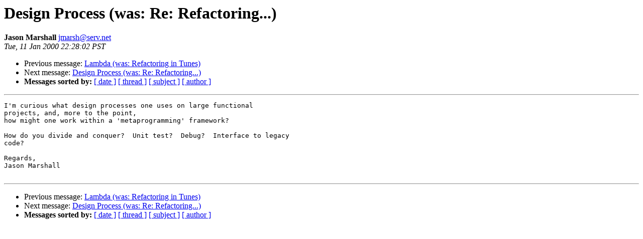

--- FILE ---
content_type: text/html
request_url: http://lists.tunes.org/archives/tunes/2000-January/002524.html
body_size: 710
content:
<!DOCTYPE HTML PUBLIC "-//W3C//DTD HTML 3.2//EN">
<HTML>
 <HEAD>
   <TITLE> Design Process (was: Re: Refactoring...)</TITLE>
   <LINK REL="Index" HREF="index.html" >
   <LINK REL="made" HREF="mailto:jmarsh%40serv.net">
   <LINK REL="Previous"  HREF="002519.html">
   <LINK REL="Next" HREF="002541.html">
 </HEAD>
 <BODY BGCOLOR="#ffffff">
   <H1>Design Process (was: Re: Refactoring...)</H1>
    <B>Jason Marshall</B> 
    <A HREF="mailto:jmarsh%40serv.net"
       TITLE="Design Process (was: Re: Refactoring...)">jmarsh@serv.net</A><BR>
    <I>Tue, 11 Jan 2000 22:28:02 PST</I>
    <P><UL>
        <LI> Previous message: <A HREF="002519.html">Lambda (was: Refactoring in Tunes)</A></li>
        <LI> Next message: <A HREF="002541.html">Design Process (was: Re: Refactoring...)</A></li>
         <LI> <B>Messages sorted by:</B> 
              <a href="date.html#2524">[ date ]</a>
              <a href="thread.html#2524">[ thread ]</a>
              <a href="subject.html#2524">[ subject ]</a>
              <a href="author.html#2524">[ author ]</a>
         </LI>
       </UL>
    <HR>  
<!--beginarticle-->
<PRE>I'm curious what design processes one uses on large functional 
projects, and, more to the point,
how might one work within a 'metaprogramming' framework?  

How do you divide and conquer?  Unit test?  Debug?  Interface to legacy 
code?

Regards,
Jason Marshall

</pre>

<!--endarticle-->
    <HR>
    <P><UL>
        <!--threads-->
	<LI> Previous message: <A HREF="002519.html">Lambda (was: Refactoring in Tunes)</A></li>
	<LI> Next message: <A HREF="002541.html">Design Process (was: Re: Refactoring...)</A></li>
         <LI> <B>Messages sorted by:</B> 
              <a href="date.html#2524">[ date ]</a>
              <a href="thread.html#2524">[ thread ]</a>
              <a href="subject.html#2524">[ subject ]</a>
              <a href="author.html#2524">[ author ]</a>
         </LI>
       </UL>
</body></html>
